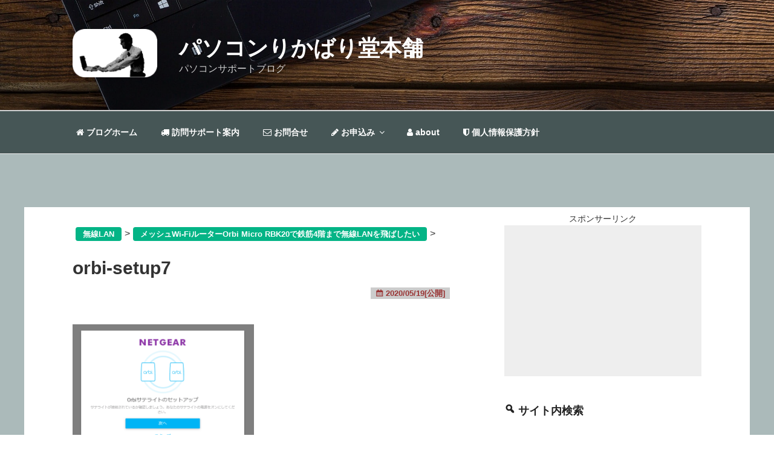

--- FILE ---
content_type: text/html; charset=utf-8
request_url: https://www.google.com/recaptcha/api2/aframe
body_size: -86
content:
<!DOCTYPE HTML><html><head><meta http-equiv="content-type" content="text/html; charset=UTF-8"></head><body><script nonce="4yCA8DGo4WfBgrx8QRoevQ">/** Anti-fraud and anti-abuse applications only. See google.com/recaptcha */ try{var clients={'sodar':'https://pagead2.googlesyndication.com/pagead/sodar?'};window.addEventListener("message",function(a){try{if(a.source===window.parent){var b=JSON.parse(a.data);var c=clients[b['id']];if(c){var d=document.createElement('img');d.src=c+b['params']+'&rc='+(localStorage.getItem("rc::a")?sessionStorage.getItem("rc::b"):"");window.document.body.appendChild(d);sessionStorage.setItem("rc::e",parseInt(sessionStorage.getItem("rc::e")||0)+1);localStorage.setItem("rc::h",'1768666722295');}}}catch(b){}});window.parent.postMessage("_grecaptcha_ready", "*");}catch(b){}</script></body></html>